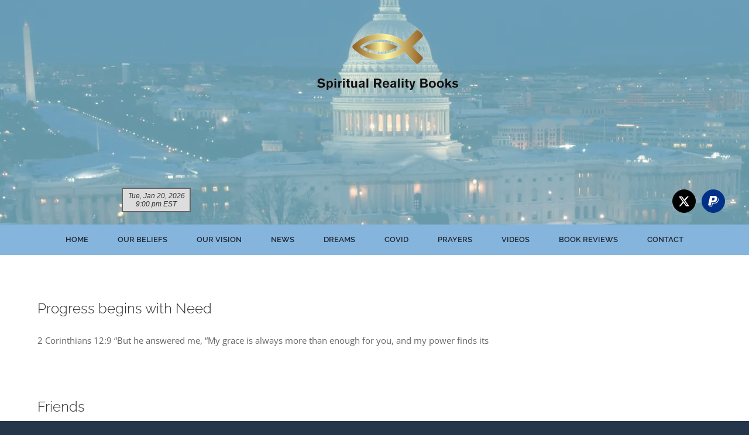

--- FILE ---
content_type: text/html; charset=UTF-8
request_url: https://spiritualrealitybooks.com/category/spirit-school/
body_size: 9415
content:
<!DOCTYPE html>
<html class="avada-html-layout-boxed avada-html-header-position-top avada-html-is-archive" lang="en-US" prefix="og: http://ogp.me/ns# fb: http://ogp.me/ns/fb#">
<head>
	<meta http-equiv="X-UA-Compatible" content="IE=edge" />
	<meta http-equiv="Content-Type" content="text/html; charset=utf-8"/>
	<meta name="viewport" content="width=device-width, initial-scale=1" />
	<title>Spirit School &#8211; Spiritual Reality Books</title>
<meta name='robots' content='max-image-preview:large' />
	<style>img:is([sizes="auto" i], [sizes^="auto," i]) { contain-intrinsic-size: 3000px 1500px }</style>
	<link rel="alternate" type="application/rss+xml" title="Spiritual Reality Books &raquo; Feed" href="https://spiritualrealitybooks.com/feed/" />
		
		
		
				<link rel="alternate" type="application/rss+xml" title="Spiritual Reality Books &raquo; Spirit School Category Feed" href="https://spiritualrealitybooks.com/category/spirit-school/feed/" />
				
		<meta property="og:locale" content="en_US"/>
		<meta property="og:type" content="article"/>
		<meta property="og:site_name" content="Spiritual Reality Books"/>
		<meta property="og:title" content="  Spirit School"/>
				<meta property="og:url" content="https://spiritualrealitybooks.com/progress-begins-with-need/"/>
																				<meta property="og:image" content="https://spiritualrealitybooks.com/wp-content/uploads/2018/09/grace.jpg"/>
		<meta property="og:image:width" content="842"/>
		<meta property="og:image:height" content="566"/>
		<meta property="og:image:type" content="image/jpeg"/>
				
<link rel='stylesheet' id='fusion-dynamic-css-css' href='https://spiritualrealitybooks.com/wp-content/uploads/fusion-styles/8e7b59d592384443e00a6345bd35fed7.min.css?ver=3.14' type='text/css' media='all' />
<link rel="https://api.w.org/" href="https://spiritualrealitybooks.com/wp-json/" /><link rel="alternate" title="JSON" type="application/json" href="https://spiritualrealitybooks.com/wp-json/wp/v2/categories/33" /><link rel="EditURI" type="application/rsd+xml" title="RSD" href="https://spiritualrealitybooks.com/xmlrpc.php?rsd" />
<meta name="generator" content="WordPress 6.8.3" />
<style type="text/css" id="css-fb-visibility">@media screen and (max-width: 640px){.fusion-no-small-visibility{display:none !important;}body .sm-text-align-center{text-align:center !important;}body .sm-text-align-left{text-align:left !important;}body .sm-text-align-right{text-align:right !important;}body .sm-text-align-justify{text-align:justify !important;}body .sm-flex-align-center{justify-content:center !important;}body .sm-flex-align-flex-start{justify-content:flex-start !important;}body .sm-flex-align-flex-end{justify-content:flex-end !important;}body .sm-mx-auto{margin-left:auto !important;margin-right:auto !important;}body .sm-ml-auto{margin-left:auto !important;}body .sm-mr-auto{margin-right:auto !important;}body .fusion-absolute-position-small{position:absolute;top:auto;width:100%;}.awb-sticky.awb-sticky-small{ position: sticky; top: var(--awb-sticky-offset,0); }}@media screen and (min-width: 641px) and (max-width: 1024px){.fusion-no-medium-visibility{display:none !important;}body .md-text-align-center{text-align:center !important;}body .md-text-align-left{text-align:left !important;}body .md-text-align-right{text-align:right !important;}body .md-text-align-justify{text-align:justify !important;}body .md-flex-align-center{justify-content:center !important;}body .md-flex-align-flex-start{justify-content:flex-start !important;}body .md-flex-align-flex-end{justify-content:flex-end !important;}body .md-mx-auto{margin-left:auto !important;margin-right:auto !important;}body .md-ml-auto{margin-left:auto !important;}body .md-mr-auto{margin-right:auto !important;}body .fusion-absolute-position-medium{position:absolute;top:auto;width:100%;}.awb-sticky.awb-sticky-medium{ position: sticky; top: var(--awb-sticky-offset,0); }}@media screen and (min-width: 1025px){.fusion-no-large-visibility{display:none !important;}body .lg-text-align-center{text-align:center !important;}body .lg-text-align-left{text-align:left !important;}body .lg-text-align-right{text-align:right !important;}body .lg-text-align-justify{text-align:justify !important;}body .lg-flex-align-center{justify-content:center !important;}body .lg-flex-align-flex-start{justify-content:flex-start !important;}body .lg-flex-align-flex-end{justify-content:flex-end !important;}body .lg-mx-auto{margin-left:auto !important;margin-right:auto !important;}body .lg-ml-auto{margin-left:auto !important;}body .lg-mr-auto{margin-right:auto !important;}body .fusion-absolute-position-large{position:absolute;top:auto;width:100%;}.awb-sticky.awb-sticky-large{ position: sticky; top: var(--awb-sticky-offset,0); }}</style><meta name="generator" content="Powered by Slider Revolution 6.5.14 - responsive, Mobile-Friendly Slider Plugin for WordPress with comfortable drag and drop interface." />
<script>function setREVStartSize(e){
			//window.requestAnimationFrame(function() {
				window.RSIW = window.RSIW===undefined ? window.innerWidth : window.RSIW;
				window.RSIH = window.RSIH===undefined ? window.innerHeight : window.RSIH;
				try {
					var pw = document.getElementById(e.c).parentNode.offsetWidth,
						newh;
					pw = pw===0 || isNaN(pw) ? window.RSIW : pw;
					e.tabw = e.tabw===undefined ? 0 : parseInt(e.tabw);
					e.thumbw = e.thumbw===undefined ? 0 : parseInt(e.thumbw);
					e.tabh = e.tabh===undefined ? 0 : parseInt(e.tabh);
					e.thumbh = e.thumbh===undefined ? 0 : parseInt(e.thumbh);
					e.tabhide = e.tabhide===undefined ? 0 : parseInt(e.tabhide);
					e.thumbhide = e.thumbhide===undefined ? 0 : parseInt(e.thumbhide);
					e.mh = e.mh===undefined || e.mh=="" || e.mh==="auto" ? 0 : parseInt(e.mh,0);
					if(e.layout==="fullscreen" || e.l==="fullscreen")
						newh = Math.max(e.mh,window.RSIH);
					else{
						e.gw = Array.isArray(e.gw) ? e.gw : [e.gw];
						for (var i in e.rl) if (e.gw[i]===undefined || e.gw[i]===0) e.gw[i] = e.gw[i-1];
						e.gh = e.el===undefined || e.el==="" || (Array.isArray(e.el) && e.el.length==0)? e.gh : e.el;
						e.gh = Array.isArray(e.gh) ? e.gh : [e.gh];
						for (var i in e.rl) if (e.gh[i]===undefined || e.gh[i]===0) e.gh[i] = e.gh[i-1];
											
						var nl = new Array(e.rl.length),
							ix = 0,
							sl;
						e.tabw = e.tabhide>=pw ? 0 : e.tabw;
						e.thumbw = e.thumbhide>=pw ? 0 : e.thumbw;
						e.tabh = e.tabhide>=pw ? 0 : e.tabh;
						e.thumbh = e.thumbhide>=pw ? 0 : e.thumbh;
						for (var i in e.rl) nl[i] = e.rl[i]<window.RSIW ? 0 : e.rl[i];
						sl = nl[0];
						for (var i in nl) if (sl>nl[i] && nl[i]>0) { sl = nl[i]; ix=i;}
						var m = pw>(e.gw[ix]+e.tabw+e.thumbw) ? 1 : (pw-(e.tabw+e.thumbw)) / (e.gw[ix]);
						newh =  (e.gh[ix] * m) + (e.tabh + e.thumbh);
					}
					var el = document.getElementById(e.c);
					if (el!==null && el) el.style.height = newh+"px";
					el = document.getElementById(e.c+"_wrapper");
					if (el!==null && el) {
						el.style.height = newh+"px";
						el.style.display = "block";
					}
				} catch(e){
					console.log("Failure at Presize of Slider:" + e)
				}
			//});
		  };</script>
		<script type="text/javascript">
			var doc = document.documentElement;
			doc.setAttribute( 'data-useragent', navigator.userAgent );
		</script>
		
	</head>

<body class="archive category category-spirit-school category-33 wp-theme-Avada fusion-image-hovers fusion-pagination-sizing fusion-button_type-flat fusion-button_span-yes fusion-button_gradient-linear avada-image-rollover-circle-no avada-image-rollover-yes avada-image-rollover-direction-left fusion-body ltr fusion-sticky-header no-tablet-sticky-header no-mobile-sticky-header no-mobile-slidingbar fusion-disable-outline fusion-sub-menu-fade mobile-logo-pos-center layout-boxed-mode avada-has-boxed-modal-shadow-none layout-scroll-offset-full avada-has-zero-margin-offset-top fusion-top-header menu-text-align-center mobile-menu-design-classic fusion-show-pagination-text fusion-header-layout-v4 avada-responsive avada-footer-fx-none avada-menu-highlight-style-bar fusion-search-form-classic fusion-main-menu-search-dropdown fusion-avatar-square avada-dropdown-styles avada-blog-layout-medium avada-blog-archive-layout-medium avada-header-shadow-no avada-menu-icon-position-left avada-has-megamenu-shadow avada-has-mainmenu-dropdown-divider avada-has-pagetitle-bg-full avada-has-breadcrumb-mobile-hidden avada-has-titlebar-hide avada-social-full-transparent avada-has-pagination-padding avada-flyout-menu-direction-fade avada-ec-views-v1" data-awb-post-id="14623">
		<a class="skip-link screen-reader-text" href="#content">Skip to content</a>

	<div id="boxed-wrapper">
							
		<div id="wrapper" class="fusion-wrapper">
			<div id="home" style="position:relative;top:-1px;"></div>
												<div class="fusion-tb-header"><div class="fusion-fullwidth fullwidth-box fusion-builder-row-1 fusion-flex-container fusion-parallax-none hundred-percent-fullwidth non-hundred-percent-height-scrolling lazyload fusion-custom-z-index" style="--awb-background-blend-mode:overlay;--awb-border-color:#b7cef7;--awb-border-radius-top-left:0px;--awb-border-radius-top-right:0px;--awb-border-radius-bottom-right:0px;--awb-border-radius-bottom-left:0px;--awb-z-index:99;--awb-padding-top:0px;--awb-padding-right:41px;--awb-padding-bottom:0px;--awb-padding-left:65px;--awb-padding-top-medium:35px;--awb-padding-right-medium:35px;--awb-padding-bottom-medium:35px;--awb-padding-left-medium:35px;--awb-padding-top-small:15px;--awb-padding-right-small:15px;--awb-padding-bottom-small:15px;--awb-padding-left-small:15px;--awb-margin-top:0px;--awb-margin-bottom:0px;--awb-background-color:#afc9d1;--awb-background-size:cover;--awb-flex-wrap:wrap;" data-bg="https://spiritualrealitybooks.com/wp-content/uploads/2022/01/DC-1wp.webp" ><div class="fusion-builder-row fusion-row fusion-flex-align-items-stretch fusion-flex-content-wrap" style="width:calc( 100% + 0px ) !important;max-width:calc( 100% + 0px ) !important;margin-left: calc(-0px / 2 );margin-right: calc(-0px / 2 );"><div class="fusion-layout-column fusion_builder_column fusion-builder-column-0 fusion_builder_column_1_3 1_3 fusion-flex-column" style="--awb-padding-top:271px;--awb-bg-size:cover;--awb-width-large:33.333333333333%;--awb-margin-top-large:50px;--awb-spacing-right-large:0px;--awb-margin-bottom-large:0px;--awb-spacing-left-large:143px;--awb-width-medium:30%;--awb-order-medium:0;--awb-spacing-right-medium:0px;--awb-spacing-left-medium:143px;--awb-width-small:50%;--awb-order-small:0;--awb-spacing-right-small:0px;--awb-spacing-left-small:143px;"><div class="fusion-column-wrapper fusion-column-has-shadow fusion-flex-justify-content-flex-start fusion-content-layout-row fusion-content-nowrap"><a class="fusion-modal-text-link" href="#"><iframe class="lazyload" src="data:image/svg+xml,%3Csvg%20xmlns%3D%27http%3A%2F%2Fwww.w3.org%2F2000%2Fsvg%27%20width%3D%27118%27%20height%3D%2742%27%20viewBox%3D%270%200%20118%2042%27%3E%3Crect%20width%3D%27118%27%20height%3D%2742%27%20fill-opacity%3D%220%22%2F%3E%3C%2Fsvg%3E" data-orig-src="https://free.timeanddate.com/clock/i84hl6ne/n747/fs12/fc333/tcddd/fti/bls2/blc666/brs2/brc666/bts2/btc666/bbs2/bbc666/pa5/tt0/tw1/tm1/th2/ts1/ta1/tb4" frameborder="0" width="118" height="42"></iframe></p>
</a></div></div><div class="fusion-layout-column fusion_builder_column fusion-builder-column-1 fusion_builder_column_1_3 1_3 fusion-flex-column" style="--awb-padding-top:48px;--awb-padding-right:6px;--awb-bg-size:cover;--awb-width-large:33.333333333333%;--awb-margin-top-large:0px;--awb-spacing-right-large:0px;--awb-margin-bottom-large:0px;--awb-spacing-left-large:27px;--awb-width-medium:100%;--awb-order-medium:0;--awb-spacing-right-medium:0px;--awb-spacing-left-medium:0px;--awb-width-small:100%;--awb-order-small:0;--awb-spacing-right-small:0px;--awb-spacing-left-small:0px;"><div class="fusion-column-wrapper fusion-column-has-shadow fusion-flex-justify-content-flex-start fusion-content-layout-column"><div class="fusion-image-element " style="text-align:center;--awb-caption-title-font-family:var(--h2_typography-font-family);--awb-caption-title-font-weight:var(--h2_typography-font-weight);--awb-caption-title-font-style:var(--h2_typography-font-style);--awb-caption-title-size:var(--h2_typography-font-size);--awb-caption-title-transform:var(--h2_typography-text-transform);--awb-caption-title-line-height:var(--h2_typography-line-height);--awb-caption-title-letter-spacing:var(--h2_typography-letter-spacing);"><span class=" has-fusion-standard-logo fusion-imageframe imageframe-none imageframe-1 hover-type-none"><img decoding="async" src="https://spiritualrealitybooks.com/wp-content/uploads/2021/12/logo3-2-removeBGfinal-1.png" data-orig-src="https://spiritualrealitybooks.com/wp-content/uploads/2021/12/logo3-2-removeBGfinal-1.png" srcset="data:image/svg+xml,%3Csvg%20xmlns%3D%27http%3A%2F%2Fwww.w3.org%2F2000%2Fsvg%27%20width%3D%27244%27%20height%3D%27110%27%20viewBox%3D%270%200%20244%20110%27%3E%3Crect%20width%3D%27244%27%20height%3D%27110%27%20fill-opacity%3D%220%22%2F%3E%3C%2Fsvg%3E" data-srcset="https://spiritualrealitybooks.com/wp-content/uploads/2021/12/logo3-2-removeBGfinal-1.png 1x, 2x" style="max-height:110px;height:auto;" width="244" height="110" class="lazyload img-responsive fusion-standard-logo" alt="Spiritual Reality Books Logo" /></span></div></div></div><div class="fusion-layout-column fusion_builder_column fusion-builder-column-2 fusion_builder_column_1_3 1_3 fusion-flex-column fusion-no-small-visibility fusion-no-medium-visibility" style="--awb-padding-top:185px;--awb-padding-right-medium:30px;--awb-padding-left-medium:30px;--awb-bg-size:cover;--awb-width-large:33.333333333333%;--awb-margin-top-large:118px;--awb-spacing-right-large:0px;--awb-margin-bottom-large:0px;--awb-spacing-left-large:0px;--awb-width-medium:55%;--awb-order-medium:0;--awb-spacing-right-medium:0px;--awb-spacing-left-medium:0px;--awb-width-small:25%;--awb-order-small:0;--awb-spacing-right-small:0px;--awb-spacing-left-small:0px;"><div class="fusion-column-wrapper fusion-column-has-shadow fusion-flex-justify-content-flex-end fusion-content-layout-row fusion-flex-align-items-center"><div class="fusion-social-links fusion-social-links-1" style="--awb-margin-top:0px;--awb-margin-right:0px;--awb-margin-bottom:0px;--awb-margin-left:0px;--awb-alignment:right;--awb-box-border-top:0px;--awb-box-border-right:0px;--awb-box-border-bottom:0px;--awb-box-border-left:0px;--awb-icon-colors-hover:rgba(0,225,237,0.8);--awb-box-colors-hover:rgba(57,191,113,0.8);--awb-box-border-color:#112bf4;--awb-box-border-color-hover:var(--awb-color4);"><div class="fusion-social-networks boxed-icons color-type-brand"><div class="fusion-social-networks-wrapper"><a class="fusion-social-network-icon fusion-tooltip fusion-twitter awb-icon-twitter" style="color:#ffffff;font-size:18px;width:18px;background-color:#000000;border-color:#000000;border-radius:50%;" data-placement="top" data-title="X" data-toggle="tooltip" title="X" aria-label="twitter" target="_blank" rel="noopener noreferrer" href="https://twitter.com/books_reality"></a><a class="fusion-social-network-icon fusion-tooltip fusion-paypal awb-icon-paypal" style="color:#ffffff;font-size:18px;width:18px;background-color:#003087;border-color:#003087;border-radius:50%;" data-placement="top" data-title="PayPal" data-toggle="tooltip" title="PayPal" aria-label="paypal" target="_blank" rel="noopener noreferrer" href="https://www.paypal.com/paypalme/spiritualrealitybook"></a></div></div></div></div></div><div class="fusion-layout-column fusion_builder_column fusion-builder-column-3 fusion_builder_column_1_3 1_3 fusion-flex-column fusion-no-large-visibility" style="--awb-bg-size:cover;--awb-width-large:33.333333333333%;--awb-margin-top-large:0px;--awb-spacing-right-large:0px;--awb-margin-bottom-large:0px;--awb-spacing-left-large:0px;--awb-width-medium:15%;--awb-order-medium:0;--awb-spacing-right-medium:0px;--awb-spacing-left-medium:0px;--awb-width-small:50%;--awb-order-small:0;--awb-spacing-right-small:0px;--awb-spacing-left-small:0px;"><div class="fusion-column-wrapper fusion-column-has-shadow fusion-flex-justify-content-flex-start fusion-content-layout-column"><nav class="awb-menu awb-menu_row awb-menu_em-hover mobile-mode-collapse-to-button awb-menu_icons-left awb-menu_dc-yes mobile-trigger-fullwidth-off awb-menu_mobile-toggle awb-menu_indent-left mobile-size-full-absolute loading mega-menu-loading awb-menu_desktop awb-menu_dropdown awb-menu_expand-right awb-menu_transition-fade" style="--awb-font-size:13px;--awb-text-transform:none;--awb-gap:50px;--awb-justify-content:center;--awb-active-color:#3f7ccd;--awb-submenu-bg:#f7f7f7;--awb-submenu-sep-color:rgba(226,226,226,0);--awb-submenu-active-bg:#3f7ccd;--awb-submenu-active-color:#ffffff;--awb-submenu-space:5px;--awb-submenu-text-transform:none;--awb-icons-hover-color:#3f7ccd;--awb-main-justify-content:flex-start;--awb-mobile-nav-button-align-hor:flex-end;--awb-mobile-active-bg:#3f7ccd;--awb-mobile-active-color:#ffffff;--awb-mobile-trigger-font-size:40px;--awb-trigger-padding-top:30px;--awb-trigger-padding-right:30px;--awb-trigger-padding-bottom:30px;--awb-trigger-padding-left:30px;--awb-mobile-trigger-color:#3f7ccd;--awb-mobile-trigger-background-color:rgba(255,255,255,0);--awb-mobile-nav-trigger-bottom-margin:15px;--awb-mobile-sep-color:rgba(0,0,0,0);--awb-mobile-justify:flex-start;--awb-mobile-caret-left:auto;--awb-mobile-caret-right:0;--awb-fusion-font-family-typography:&quot;Raleway&quot;;--awb-fusion-font-style-typography:normal;--awb-fusion-font-weight-typography:600;--awb-fusion-font-family-submenu-typography:inherit;--awb-fusion-font-style-submenu-typography:normal;--awb-fusion-font-weight-submenu-typography:400;--awb-fusion-font-family-mobile-typography:inherit;--awb-fusion-font-style-mobile-typography:normal;--awb-fusion-font-weight-mobile-typography:400;" aria-label="Church Main Menu" data-breakpoint="1210" data-count="0" data-transition-type="center" data-transition-time="300" data-expand="right"><button type="button" class="awb-menu__m-toggle awb-menu__m-toggle_no-text" aria-expanded="false" aria-controls="menu-church-main-menu"><span class="awb-menu__m-toggle-inner"><span class="collapsed-nav-text"><span class="screen-reader-text">Toggle Navigation</span></span><span class="awb-menu__m-collapse-icon awb-menu__m-collapse-icon_no-text"><span class="awb-menu__m-collapse-icon-open awb-menu__m-collapse-icon-open_no-text church-menu"></span><span class="awb-menu__m-collapse-icon-close awb-menu__m-collapse-icon-close_no-text church-close"></span></span></span></button><ul id="menu-church-main-menu" class="fusion-menu awb-menu__main-ul awb-menu__main-ul_row"><li  id="menu-item-1519"  class="menu-item menu-item-type-post_type menu-item-object-page menu-item-home menu-item-1519 awb-menu__li awb-menu__main-li awb-menu__main-li_regular"  data-item-id="1519"><span class="awb-menu__main-background-default awb-menu__main-background-default_center"></span><span class="awb-menu__main-background-active awb-menu__main-background-active_center"></span><a  href="https://spiritualrealitybooks.com/" class="awb-menu__main-a awb-menu__main-a_regular"><span class="menu-text">HOME</span></a></li><li  id="menu-item-625"  class="menu-item menu-item-type-post_type menu-item-object-page menu-item-625 awb-menu__li awb-menu__main-li awb-menu__main-li_regular"  data-item-id="625"><span class="awb-menu__main-background-default awb-menu__main-background-default_center"></span><span class="awb-menu__main-background-active awb-menu__main-background-active_center"></span><a  href="https://spiritualrealitybooks.com/our-beliefs/" class="awb-menu__main-a awb-menu__main-a_regular"><span class="menu-text">OUR BELIEFS</span></a></li><li  id="menu-item-626"  class="menu-item menu-item-type-post_type menu-item-object-page menu-item-626 awb-menu__li awb-menu__main-li awb-menu__main-li_regular"  data-item-id="626"><span class="awb-menu__main-background-default awb-menu__main-background-default_center"></span><span class="awb-menu__main-background-active awb-menu__main-background-active_center"></span><a  href="https://spiritualrealitybooks.com/our-mission/" class="awb-menu__main-a awb-menu__main-a_regular"><span class="menu-text">OUR VISION</span></a></li><li  id="menu-item-755"  class="menu-item menu-item-type-post_type menu-item-object-page menu-item-755 awb-menu__li awb-menu__main-li awb-menu__main-li_regular"  data-item-id="755"><span class="awb-menu__main-background-default awb-menu__main-background-default_center"></span><span class="awb-menu__main-background-active awb-menu__main-background-active_center"></span><a  href="https://spiritualrealitybooks.com/news/" class="awb-menu__main-a awb-menu__main-a_regular"><span class="menu-text">NEWS</span></a></li><li  id="menu-item-20"  class="menu-item menu-item-type-post_type menu-item-object-page menu-item-20 awb-menu__li awb-menu__main-li awb-menu__main-li_regular"  data-item-id="20"><span class="awb-menu__main-background-default awb-menu__main-background-default_center"></span><span class="awb-menu__main-background-active awb-menu__main-background-active_center"></span><a  href="https://spiritualrealitybooks.com/dreams/" class="awb-menu__main-a awb-menu__main-a_regular"><span class="menu-text">DREAMS</span></a></li><li  id="menu-item-18316"  class="menu-item menu-item-type-post_type menu-item-object-page menu-item-18316 awb-menu__li awb-menu__main-li awb-menu__main-li_regular"  data-item-id="18316"><span class="awb-menu__main-background-default awb-menu__main-background-default_center"></span><span class="awb-menu__main-background-active awb-menu__main-background-active_center"></span><a  href="https://spiritualrealitybooks.com/covid/" class="awb-menu__main-a awb-menu__main-a_regular"><span class="menu-text">COVID</span></a></li><li  id="menu-item-1026"  class="menu-item menu-item-type-post_type menu-item-object-page menu-item-1026 awb-menu__li awb-menu__main-li awb-menu__main-li_regular"  data-item-id="1026"><span class="awb-menu__main-background-default awb-menu__main-background-default_center"></span><span class="awb-menu__main-background-active awb-menu__main-background-active_center"></span><a  href="https://spiritualrealitybooks.com/prayers/" class="awb-menu__main-a awb-menu__main-a_regular"><span class="menu-text">PRAYERS</span></a></li><li  id="menu-item-390"  class="menu-item menu-item-type-post_type menu-item-object-page menu-item-390 awb-menu__li awb-menu__main-li awb-menu__main-li_regular"  data-item-id="390"><span class="awb-menu__main-background-default awb-menu__main-background-default_center"></span><span class="awb-menu__main-background-active awb-menu__main-background-active_center"></span><a  href="https://spiritualrealitybooks.com/videos/" class="awb-menu__main-a awb-menu__main-a_regular"><span class="menu-text">VIDEOS</span></a></li><li  id="menu-item-18"  class="menu-item menu-item-type-post_type menu-item-object-page menu-item-18 awb-menu__li awb-menu__main-li awb-menu__main-li_regular"  data-item-id="18"><span class="awb-menu__main-background-default awb-menu__main-background-default_center"></span><span class="awb-menu__main-background-active awb-menu__main-background-active_center"></span><a  href="https://spiritualrealitybooks.com/book-reviews/" class="awb-menu__main-a awb-menu__main-a_regular"><span class="menu-text">BOOK REVIEWS</span></a></li><li  id="menu-item-849"  class="menu-item menu-item-type-post_type menu-item-object-page menu-item-849 awb-menu__li awb-menu__main-li awb-menu__main-li_regular"  data-item-id="849"><span class="awb-menu__main-background-default awb-menu__main-background-default_center"></span><span class="awb-menu__main-background-active awb-menu__main-background-active_center"></span><a  href="https://spiritualrealitybooks.com/contact/" class="awb-menu__main-a awb-menu__main-a_regular"><span class="menu-text">CONTACT</span></a></li></ul></nav></div></div></div></div><div class="fusion-fullwidth fullwidth-box fusion-builder-row-2 fusion-flex-container nonhundred-percent-fullwidth non-hundred-percent-height-scrolling fusion-no-small-visibility fusion-no-medium-visibility fusion-custom-z-index" style="--awb-border-color:#b7cef7;--awb-border-radius-top-left:0px;--awb-border-radius-top-right:0px;--awb-border-radius-bottom-right:0px;--awb-border-radius-bottom-left:0px;--awb-z-index:999;--awb-padding-top:0px;--awb-padding-bottom:0px;--awb-margin-top:0px;--awb-margin-bottom:0px;--awb-background-color:#85b5dd;--awb-flex-wrap:wrap;" ><div class="fusion-builder-row fusion-row fusion-flex-align-items-flex-start fusion-flex-content-wrap" style="max-width:1331.2px;margin-left: calc(-4% / 2 );margin-right: calc(-4% / 2 );"><div class="fusion-layout-column fusion_builder_column fusion-builder-column-4 fusion_builder_column_1_1 1_1 fusion-flex-column" style="--awb-bg-size:cover;--awb-width-large:100%;--awb-margin-top-large:0px;--awb-spacing-right-large:1.92%;--awb-margin-bottom-large:0px;--awb-spacing-left-large:1.92%;--awb-width-medium:100%;--awb-order-medium:0;--awb-spacing-right-medium:1.92%;--awb-spacing-left-medium:1.92%;--awb-width-small:100%;--awb-order-small:0;--awb-spacing-right-small:1.92%;--awb-spacing-left-small:1.92%;"><div class="fusion-column-wrapper fusion-column-has-shadow fusion-flex-justify-content-flex-start fusion-content-layout-column"><nav class="awb-menu awb-menu_row awb-menu_em-hover mobile-mode-collapse-to-button awb-menu_icons-left awb-menu_dc-yes mobile-trigger-fullwidth-off awb-menu_mobile-toggle awb-menu_indent-left mobile-size-full-absolute loading mega-menu-loading awb-menu_desktop awb-menu_dropdown awb-menu_expand-right awb-menu_transition-fade" style="--awb-font-size:13px;--awb-text-transform:none;--awb-gap:50px;--awb-justify-content:center;--awb-active-color:#3f7ccd;--awb-submenu-bg:#f7f7f7;--awb-submenu-sep-color:rgba(226,226,226,0);--awb-submenu-active-bg:#3f7ccd;--awb-submenu-active-color:#ffffff;--awb-submenu-space:5px;--awb-submenu-text-transform:none;--awb-icons-hover-color:#3f7ccd;--awb-main-justify-content:flex-start;--awb-mobile-nav-button-align-hor:flex-end;--awb-mobile-active-bg:#25afb4;--awb-mobile-active-color:#ffffff;--awb-mobile-trigger-font-size:40px;--awb-trigger-padding-right:0px;--awb-trigger-padding-left:0px;--awb-mobile-trigger-color:#3f7ccd;--awb-mobile-trigger-background-color:rgba(255,255,255,0);--awb-mobile-nav-trigger-bottom-margin:15px;--awb-mobile-sep-color:rgba(0,0,0,0);--awb-mobile-justify:flex-start;--awb-mobile-caret-left:auto;--awb-mobile-caret-right:0;--awb-fusion-font-family-typography:&quot;Raleway&quot;;--awb-fusion-font-style-typography:normal;--awb-fusion-font-weight-typography:600;--awb-fusion-font-family-submenu-typography:inherit;--awb-fusion-font-style-submenu-typography:normal;--awb-fusion-font-weight-submenu-typography:400;--awb-fusion-font-family-mobile-typography:inherit;--awb-fusion-font-style-mobile-typography:normal;--awb-fusion-font-weight-mobile-typography:400;" aria-label="Church Main Menu" data-breakpoint="1210" data-count="1" data-transition-type="center" data-transition-time="300" data-expand="right"><button type="button" class="awb-menu__m-toggle awb-menu__m-toggle_no-text" aria-expanded="false" aria-controls="menu-church-main-menu"><span class="awb-menu__m-toggle-inner"><span class="collapsed-nav-text"><span class="screen-reader-text">Toggle Navigation</span></span><span class="awb-menu__m-collapse-icon awb-menu__m-collapse-icon_no-text"><span class="awb-menu__m-collapse-icon-open awb-menu__m-collapse-icon-open_no-text church-menu"></span><span class="awb-menu__m-collapse-icon-close awb-menu__m-collapse-icon-close_no-text church-close"></span></span></span></button><ul id="menu-church-main-menu-1" class="fusion-menu awb-menu__main-ul awb-menu__main-ul_row"><li   class="menu-item menu-item-type-post_type menu-item-object-page menu-item-home menu-item-1519 awb-menu__li awb-menu__main-li awb-menu__main-li_regular"  data-item-id="1519"><span class="awb-menu__main-background-default awb-menu__main-background-default_center"></span><span class="awb-menu__main-background-active awb-menu__main-background-active_center"></span><a  href="https://spiritualrealitybooks.com/" class="awb-menu__main-a awb-menu__main-a_regular"><span class="menu-text">HOME</span></a></li><li   class="menu-item menu-item-type-post_type menu-item-object-page menu-item-625 awb-menu__li awb-menu__main-li awb-menu__main-li_regular"  data-item-id="625"><span class="awb-menu__main-background-default awb-menu__main-background-default_center"></span><span class="awb-menu__main-background-active awb-menu__main-background-active_center"></span><a  href="https://spiritualrealitybooks.com/our-beliefs/" class="awb-menu__main-a awb-menu__main-a_regular"><span class="menu-text">OUR BELIEFS</span></a></li><li   class="menu-item menu-item-type-post_type menu-item-object-page menu-item-626 awb-menu__li awb-menu__main-li awb-menu__main-li_regular"  data-item-id="626"><span class="awb-menu__main-background-default awb-menu__main-background-default_center"></span><span class="awb-menu__main-background-active awb-menu__main-background-active_center"></span><a  href="https://spiritualrealitybooks.com/our-mission/" class="awb-menu__main-a awb-menu__main-a_regular"><span class="menu-text">OUR VISION</span></a></li><li   class="menu-item menu-item-type-post_type menu-item-object-page menu-item-755 awb-menu__li awb-menu__main-li awb-menu__main-li_regular"  data-item-id="755"><span class="awb-menu__main-background-default awb-menu__main-background-default_center"></span><span class="awb-menu__main-background-active awb-menu__main-background-active_center"></span><a  href="https://spiritualrealitybooks.com/news/" class="awb-menu__main-a awb-menu__main-a_regular"><span class="menu-text">NEWS</span></a></li><li   class="menu-item menu-item-type-post_type menu-item-object-page menu-item-20 awb-menu__li awb-menu__main-li awb-menu__main-li_regular"  data-item-id="20"><span class="awb-menu__main-background-default awb-menu__main-background-default_center"></span><span class="awb-menu__main-background-active awb-menu__main-background-active_center"></span><a  href="https://spiritualrealitybooks.com/dreams/" class="awb-menu__main-a awb-menu__main-a_regular"><span class="menu-text">DREAMS</span></a></li><li   class="menu-item menu-item-type-post_type menu-item-object-page menu-item-18316 awb-menu__li awb-menu__main-li awb-menu__main-li_regular"  data-item-id="18316"><span class="awb-menu__main-background-default awb-menu__main-background-default_center"></span><span class="awb-menu__main-background-active awb-menu__main-background-active_center"></span><a  href="https://spiritualrealitybooks.com/covid/" class="awb-menu__main-a awb-menu__main-a_regular"><span class="menu-text">COVID</span></a></li><li   class="menu-item menu-item-type-post_type menu-item-object-page menu-item-1026 awb-menu__li awb-menu__main-li awb-menu__main-li_regular"  data-item-id="1026"><span class="awb-menu__main-background-default awb-menu__main-background-default_center"></span><span class="awb-menu__main-background-active awb-menu__main-background-active_center"></span><a  href="https://spiritualrealitybooks.com/prayers/" class="awb-menu__main-a awb-menu__main-a_regular"><span class="menu-text">PRAYERS</span></a></li><li   class="menu-item menu-item-type-post_type menu-item-object-page menu-item-390 awb-menu__li awb-menu__main-li awb-menu__main-li_regular"  data-item-id="390"><span class="awb-menu__main-background-default awb-menu__main-background-default_center"></span><span class="awb-menu__main-background-active awb-menu__main-background-active_center"></span><a  href="https://spiritualrealitybooks.com/videos/" class="awb-menu__main-a awb-menu__main-a_regular"><span class="menu-text">VIDEOS</span></a></li><li   class="menu-item menu-item-type-post_type menu-item-object-page menu-item-18 awb-menu__li awb-menu__main-li awb-menu__main-li_regular"  data-item-id="18"><span class="awb-menu__main-background-default awb-menu__main-background-default_center"></span><span class="awb-menu__main-background-active awb-menu__main-background-active_center"></span><a  href="https://spiritualrealitybooks.com/book-reviews/" class="awb-menu__main-a awb-menu__main-a_regular"><span class="menu-text">BOOK REVIEWS</span></a></li><li   class="menu-item menu-item-type-post_type menu-item-object-page menu-item-849 awb-menu__li awb-menu__main-li awb-menu__main-li_regular"  data-item-id="849"><span class="awb-menu__main-background-default awb-menu__main-background-default_center"></span><span class="awb-menu__main-background-active awb-menu__main-background-active_center"></span><a  href="https://spiritualrealitybooks.com/contact/" class="awb-menu__main-a awb-menu__main-a_regular"><span class="menu-text">CONTACT</span></a></li></ul></nav></div></div></div></div>
</div>		<div id="sliders-container" class="fusion-slider-visibility">
					</div>
											
			
						<main id="main" class="clearfix ">
				<div class="fusion-row" style="">
<section id="content" class=" full-width" style="width: 100%;">
	
	<div id="posts-container" class="fusion-blog-archive fusion-blog-layout-medium-wrapper fusion-clearfix">
	<div class="fusion-posts-container fusion-blog-layout-medium fusion-no-meta-info fusion-blog-pagination fusion-blog-no-images " data-pages="3">
		
		
													<article id="post-14623" class="fusion-post-medium  post fusion-clearfix post-14623 type-post status-publish format-standard has-post-thumbnail hentry category-spirit-school tag-spirit-school">
				
				
				
				
				
				
				<div class="fusion-post-content post-content">
					<h2 class="entry-title fusion-post-title"><a href="https://spiritualrealitybooks.com/progress-begins-with-need/">Progress begins with Need</a></h2>
										
					<div class="fusion-post-content-container">
						<p> 2 Corinthians 12:9 “But he answered me, “My grace is always more than enough for you, and my power finds its</p>					</div>
				</div>

									<div class="fusion-clearfix"></div>
				
													<span class="entry-title rich-snippet-hidden">Progress begins with Need</span><span class="vcard rich-snippet-hidden"><span class="fn"><a href="https://spiritualrealitybooks.com/author/curtis/" title="Posts by Curtis" rel="author">Curtis</a></span></span><span class="updated rich-snippet-hidden">2025-08-23T08:35:02-04:00</span>				
				
							</article>

			
											<article id="post-15957" class="fusion-post-medium  post fusion-clearfix post-15957 type-post status-publish format-standard hentry category-spirit-school">
				
				
				
				
				
				
				<div class="fusion-post-content post-content">
					<h2 class="entry-title fusion-post-title"><a href="https://spiritualrealitybooks.com/friends/">Friends</a></h2>
										
					<div class="fusion-post-content-container">
						<p>Romans 8:14 “For as many as are led by the Spirit of God, they are the sons of God” The first time</p>					</div>
				</div>

									<div class="fusion-clearfix"></div>
				
													<span class="entry-title rich-snippet-hidden">Friends</span><span class="vcard rich-snippet-hidden"><span class="fn"><a href="https://spiritualrealitybooks.com/author/curtis/" title="Posts by Curtis" rel="author">Curtis</a></span></span><span class="updated rich-snippet-hidden">2020-01-13T13:04:46-05:00</span>				
				
							</article>

			
											<article id="post-15952" class="fusion-post-medium  post fusion-clearfix post-15952 type-post status-publish format-standard hentry category-kingdom category-spirit-school category-teaching">
				
				
				
				
				
				
				<div class="fusion-post-content post-content">
					<h2 class="entry-title fusion-post-title"><a href="https://spiritualrealitybooks.com/seek-first/">Seek First</a></h2>
										
					<div class="fusion-post-content-container">
						<p>I am not exaggerating when I say that most Christians have gotten little further than to know that they are saved, and</p>					</div>
				</div>

									<div class="fusion-clearfix"></div>
				
													<span class="entry-title rich-snippet-hidden">Seek First</span><span class="vcard rich-snippet-hidden"><span class="fn"><a href="https://spiritualrealitybooks.com/author/curtis/" title="Posts by Curtis" rel="author">Curtis</a></span></span><span class="updated rich-snippet-hidden">2020-01-03T13:13:52-05:00</span>				
				
							</article>

			
											<article id="post-15889" class="fusion-post-medium  post fusion-clearfix post-15889 type-post status-publish format-standard hentry category-sharing category-spirit-school">
				
				
				
				
				
				
				<div class="fusion-post-content post-content">
					<h2 class="entry-title fusion-post-title"><a href="https://spiritualrealitybooks.com/starve-your-soul-feed-your-spirit/">starve your soul, feed your Spirit</a></h2>
										
					<div class="fusion-post-content-container">
						<p>Mark 8:34 Then Jesus called the crowd, along with his disciples, and said to them, “If anyone wants to become my follower, he</p>					</div>
				</div>

									<div class="fusion-clearfix"></div>
				
													<span class="entry-title rich-snippet-hidden">starve your soul, feed your Spirit</span><span class="vcard rich-snippet-hidden"><span class="fn"><a href="https://spiritualrealitybooks.com/author/curtis/" title="Posts by Curtis" rel="author">Curtis</a></span></span><span class="updated rich-snippet-hidden">2019-09-24T09:23:51-04:00</span>				
				
							</article>

			
											<article id="post-15880" class="fusion-post-medium  post fusion-clearfix post-15880 type-post status-publish format-standard hentry category-kingdom category-spirit-school category-teaching">
				
				
				
				
				
				
				<div class="fusion-post-content post-content">
					<h2 class="entry-title fusion-post-title"><a href="https://spiritualrealitybooks.com/i-knock/">I Knock</a></h2>
										
					<div class="fusion-post-content-container">
						<p>John 5:19 “Jesus gave them this answer: “Very truly I tell you, the Son can do nothing by himself; he can do</p>					</div>
				</div>

									<div class="fusion-clearfix"></div>
				
													<span class="entry-title rich-snippet-hidden">I Knock</span><span class="vcard rich-snippet-hidden"><span class="fn"><a href="https://spiritualrealitybooks.com/author/curtis/" title="Posts by Curtis" rel="author">Curtis</a></span></span><span class="updated rich-snippet-hidden">2019-09-18T10:19:53-04:00</span>				
				
							</article>

			
											<article id="post-15882" class="fusion-post-medium  post fusion-clearfix post-15882 type-post status-publish format-standard hentry category-spirit-school category-teaching">
				
				
				
				
				
				
				<div class="fusion-post-content post-content">
					<h2 class="entry-title fusion-post-title"><a href="https://spiritualrealitybooks.com/becoming-his-bride/">Becoming His Bride</a></h2>
										
					<div class="fusion-post-content-container">
						<p>Matthew 25: 1-4 “At the time my coming draws near, heaven’s kingdom realm can be compared to ten maidens who took their</p>					</div>
				</div>

									<div class="fusion-clearfix"></div>
				
													<span class="entry-title rich-snippet-hidden">Becoming His Bride</span><span class="vcard rich-snippet-hidden"><span class="fn"><a href="https://spiritualrealitybooks.com/author/curtis/" title="Posts by Curtis" rel="author">Curtis</a></span></span><span class="updated rich-snippet-hidden">2019-09-16T10:20:36-04:00</span>				
				
							</article>

			
											<article id="post-15878" class="fusion-post-medium  post fusion-clearfix post-15878 type-post status-publish format-standard hentry category-spirit-school category-teaching">
				
				
				
				
				
				
				<div class="fusion-post-content post-content">
					<h2 class="entry-title fusion-post-title"><a href="https://spiritualrealitybooks.com/transformation/">Transformation</a></h2>
										
					<div class="fusion-post-content-container">
						<p>Revelation 1:6 "And has made us kings and priests unto God and his Father; to him be glory and dominion for ever</p>					</div>
				</div>

									<div class="fusion-clearfix"></div>
				
													<span class="entry-title rich-snippet-hidden">Transformation</span><span class="vcard rich-snippet-hidden"><span class="fn"><a href="https://spiritualrealitybooks.com/author/curtis/" title="Posts by Curtis" rel="author">Curtis</a></span></span><span class="updated rich-snippet-hidden">2019-09-04T01:02:39-04:00</span>				
				
							</article>

			
											<article id="post-15860" class="fusion-post-medium  post fusion-clearfix post-15860 type-post status-publish format-standard hentry category-prophesy category-spirit-school category-teaching">
				
				
				
				
				
				
				<div class="fusion-post-content post-content">
					<h2 class="entry-title fusion-post-title"><a href="https://spiritualrealitybooks.com/the-heart-of-prophesy/">The Heart of Prophesy</a></h2>
										
					<div class="fusion-post-content-container">
						<p>Sometimes I see things and the Holy Spirit has taught me to interpret what I see rather than attempt to explain it.</p>					</div>
				</div>

									<div class="fusion-clearfix"></div>
				
													<span class="entry-title rich-snippet-hidden">The Heart of Prophesy</span><span class="vcard rich-snippet-hidden"><span class="fn"><a href="https://spiritualrealitybooks.com/author/curtis/" title="Posts by Curtis" rel="author">Curtis</a></span></span><span class="updated rich-snippet-hidden">2019-08-07T20:15:50-04:00</span>				
				
							</article>

			
											<article id="post-15858" class="fusion-post-medium  post fusion-clearfix post-15858 type-post status-publish format-standard hentry category-spirit-school category-teaching">
				
				
				
				
				
				
				<div class="fusion-post-content post-content">
					<h2 class="entry-title fusion-post-title"><a href="https://spiritualrealitybooks.com/what-if-everything-mattered/">What if Everything mattered?</a></h2>
										
					<div class="fusion-post-content-container">
						<p>Romans 8:28 “And we know that all things work together”   What if everything mattered. I am not talking about what you</p>					</div>
				</div>

									<div class="fusion-clearfix"></div>
				
													<span class="entry-title rich-snippet-hidden">What if Everything mattered?</span><span class="vcard rich-snippet-hidden"><span class="fn"><a href="https://spiritualrealitybooks.com/author/curtis/" title="Posts by Curtis" rel="author">Curtis</a></span></span><span class="updated rich-snippet-hidden">2019-08-02T14:27:51-04:00</span>				
				
							</article>

			
											<article id="post-15841" class="fusion-post-medium  post fusion-clearfix post-15841 type-post status-publish format-standard hentry category-kingdom category-love category-spirit-school">
				
				
				
				
				
				
				<div class="fusion-post-content post-content">
					<h2 class="entry-title fusion-post-title"><a href="https://spiritualrealitybooks.com/close-encounter-of-the-third-kind/">Close Encounter of the Third Kind</a></h2>
										
					<div class="fusion-post-content-container">
						<p>1 Corinthians 13:13 “And now these three remain: faith, hope and love. But the greatest of these is love”   God wants</p>					</div>
				</div>

									<div class="fusion-clearfix"></div>
				
													<span class="entry-title rich-snippet-hidden">Close Encounter of the Third Kind</span><span class="vcard rich-snippet-hidden"><span class="fn"><a href="https://spiritualrealitybooks.com/author/curtis/" title="Posts by Curtis" rel="author">Curtis</a></span></span><span class="updated rich-snippet-hidden">2019-06-19T11:48:29-04:00</span>				
				
							</article>

			
		
		
	</div>

			<div class="pagination clearfix"><span class="current">1</span><a href="https://spiritualrealitybooks.com/category/spirit-school/page/2/" class="inactive">2</a><a class="pagination-next" rel="next" href="https://spiritualrealitybooks.com/category/spirit-school/page/2/"><span class="page-text">Next</span><span class="page-next"></span></a></div><div class="fusion-clearfix"></div></div>
</section>
						
					</div>  <!-- fusion-row -->
				</main>  <!-- #main -->
				
				
								
					<div class="fusion-tb-footer fusion-footer"><div class="fusion-footer-widget-area fusion-widget-area"><div class="fusion-fullwidth fullwidth-box fusion-builder-row-3 fusion-flex-container nonhundred-percent-fullwidth non-hundred-percent-height-scrolling" style="--awb-border-sizes-bottom:1px;--awb-border-color:#404042;--awb-border-radius-top-left:0px;--awb-border-radius-top-right:0px;--awb-border-radius-bottom-right:0px;--awb-border-radius-bottom-left:0px;--awb-padding-top:0px;--awb-padding-bottom:13px;--awb-margin-top:0px;--awb-background-color:#2d73a8;--awb-flex-wrap:wrap;" ><div class="fusion-builder-row fusion-row fusion-flex-align-items-flex-start fusion-flex-content-wrap" style="max-width:1331.2px;margin-left: calc(-4% / 2 );margin-right: calc(-4% / 2 );"><div class="fusion-layout-column fusion_builder_column fusion-builder-column-5 fusion_builder_column_1_1 1_1 fusion-flex-column" style="--awb-bg-size:cover;--awb-width-large:100%;--awb-margin-top-large:0px;--awb-spacing-right-large:1.92%;--awb-margin-bottom-large:0px;--awb-spacing-left-large:1.92%;--awb-width-medium:100%;--awb-order-medium:0;--awb-spacing-right-medium:1.92%;--awb-spacing-left-medium:1.92%;--awb-width-small:100%;--awb-order-small:0;--awb-spacing-right-small:1.92%;--awb-spacing-left-small:1.92%;"><div class="fusion-column-wrapper fusion-column-has-shadow fusion-flex-justify-content-flex-start fusion-content-layout-column"><div class="fusion-image-element " style="text-align:center;--awb-max-width:240px;--awb-caption-title-font-family:var(--h2_typography-font-family);--awb-caption-title-font-weight:var(--h2_typography-font-weight);--awb-caption-title-font-style:var(--h2_typography-font-style);--awb-caption-title-size:var(--h2_typography-font-size);--awb-caption-title-transform:var(--h2_typography-text-transform);--awb-caption-title-line-height:var(--h2_typography-line-height);--awb-caption-title-letter-spacing:var(--h2_typography-letter-spacing);"><span class=" fusion-imageframe imageframe-none imageframe-2 hover-type-none"><img decoding="async" width="300" height="166" title="Footerlogo-removebg-preview" src="https://spiritualrealitybooks.com/wp-content/uploads/2021/12/Footerlogo-removebg-preview.png" data-orig-src="https://spiritualrealitybooks.com/wp-content/uploads/2021/12/Footerlogo-removebg-preview-300x166.png" alt class="lazyload img-responsive wp-image-17683" srcset="data:image/svg+xml,%3Csvg%20xmlns%3D%27http%3A%2F%2Fwww.w3.org%2F2000%2Fsvg%27%20width%3D%27620%27%20height%3D%27344%27%20viewBox%3D%270%200%20620%20344%27%3E%3Crect%20width%3D%27620%27%20height%3D%27344%27%20fill-opacity%3D%220%22%2F%3E%3C%2Fsvg%3E" data-srcset="https://spiritualrealitybooks.com/wp-content/uploads/2021/12/Footerlogo-removebg-preview-200x111.png 200w, https://spiritualrealitybooks.com/wp-content/uploads/2021/12/Footerlogo-removebg-preview-400x222.png 400w, https://spiritualrealitybooks.com/wp-content/uploads/2021/12/Footerlogo-removebg-preview-600x333.png 600w, https://spiritualrealitybooks.com/wp-content/uploads/2021/12/Footerlogo-removebg-preview.png 620w" data-sizes="auto" data-orig-sizes="(max-width: 1024px) 100vw, (max-width: 640px) 100vw, 300px" /></span></div><div class="fusion-text fusion-text-1 fusion-text-no-margin" style="--awb-content-alignment:center;--awb-text-color:#8e8e8e;"><p><strong><em>&#8220;Let There Be Light&#8221;</em></strong></p>
</div></div></div></div></div><div class="fusion-fullwidth fullwidth-box fusion-builder-row-4 fusion-flex-container nonhundred-percent-fullwidth non-hundred-percent-height-scrolling" style="--link_color: #b7b7b7;--awb-border-color:#404042;--awb-border-radius-top-left:0px;--awb-border-radius-top-right:0px;--awb-border-radius-bottom-right:0px;--awb-border-radius-bottom-left:0px;--awb-padding-top:20px;--awb-padding-bottom:80px;--awb-background-color:#2c2d2f;--awb-flex-wrap:wrap;" ><div class="fusion-builder-row fusion-row fusion-flex-align-items-flex-start fusion-flex-content-wrap" style="max-width:1331.2px;margin-left: calc(-4% / 2 );margin-right: calc(-4% / 2 );"><div class="fusion-layout-column fusion_builder_column fusion-builder-column-6 fusion_builder_column_1_1 1_1 fusion-flex-column" style="--awb-bg-size:cover;--awb-width-large:100%;--awb-margin-top-large:0px;--awb-spacing-right-large:1.92%;--awb-margin-bottom-large:0px;--awb-spacing-left-large:1.92%;--awb-width-medium:100%;--awb-order-medium:0;--awb-spacing-right-medium:1.92%;--awb-spacing-left-medium:1.92%;--awb-width-small:100%;--awb-order-small:0;--awb-spacing-right-small:1.92%;--awb-spacing-left-small:1.92%;"><div class="fusion-column-wrapper fusion-column-has-shadow fusion-flex-justify-content-flex-start fusion-content-layout-column"><div class="fusion-text fusion-text-2" style="--awb-content-alignment:center;--awb-font-size:14px;"><p>© Copyright 2008 - 2026 @   Spiritual Reality Theme Design by <a href='https://spiritualrealitybooks.com/'_blank'>Curtis Crews</a>     |   All Rights Reserved   |   Powered by <a href='http://wordpress.org' target='_blank'>WordPress</a></p>
</div><div class="fusion-social-links fusion-social-links-2" style="--awb-margin-top:0px;--awb-margin-right:0px;--awb-margin-bottom:0px;--awb-margin-left:0px;--awb-alignment:center;--awb-box-border-top:0px;--awb-box-border-right:0px;--awb-box-border-bottom:0px;--awb-box-border-left:0px;--awb-icon-colors-hover:rgba(190,189,189,0.8);--awb-box-colors-hover:rgba(232,232,232,0.8);--awb-box-border-color:var(--awb-color3);--awb-box-border-color-hover:var(--awb-color4);--awb-alignment-medium:center;"><div class="fusion-social-networks boxed-icons color-type-custom"><div class="fusion-social-networks-wrapper"><a class="fusion-social-network-icon fusion-tooltip fusion-twitter awb-icon-twitter" style="color:#666666;font-size:16px;width:16px;background-color:#36393d;border-color:#36393d;border-radius:50%;" data-placement="top" data-title="X" data-toggle="tooltip" title="X" aria-label="twitter" target="_blank" rel="noopener noreferrer" href="https://twitter.com/books_reality"></a><a class="fusion-social-network-icon fusion-tooltip fusion-paypal awb-icon-paypal" style="color:#666666;font-size:16px;width:16px;background-color:#36393d;border-color:#36393d;border-radius:50%;" data-placement="top" data-title="PayPal" data-toggle="tooltip" title="PayPal" aria-label="paypal" target="_blank" rel="noopener noreferrer" href="https://www.paypal.com/paypalme/spiritualrealitybook"></a></div></div></div></div></div></div></div>
</div></div>
																</div> <!-- wrapper -->
		</div> <!-- #boxed-wrapper -->
					
							<a class="fusion-one-page-text-link fusion-page-load-link" tabindex="-1" href="#" aria-hidden="true">Page load link</a>

		<div class="avada-footer-scripts">
			<script type="text/javascript">var fusionNavIsCollapsed=function(e){var t,n;window.innerWidth<=e.getAttribute("data-breakpoint")?(e.classList.add("collapse-enabled"),e.classList.remove("awb-menu_desktop"),e.classList.contains("expanded")||window.dispatchEvent(new CustomEvent("fusion-mobile-menu-collapsed",{detail:{nav:e}})),(n=e.querySelectorAll(".menu-item-has-children.expanded")).length&&n.forEach(function(e){e.querySelector(".awb-menu__open-nav-submenu_mobile").setAttribute("aria-expanded","false")})):(null!==e.querySelector(".menu-item-has-children.expanded .awb-menu__open-nav-submenu_click")&&e.querySelector(".menu-item-has-children.expanded .awb-menu__open-nav-submenu_click").click(),e.classList.remove("collapse-enabled"),e.classList.add("awb-menu_desktop"),null!==e.querySelector(".awb-menu__main-ul")&&e.querySelector(".awb-menu__main-ul").removeAttribute("style")),e.classList.add("no-wrapper-transition"),clearTimeout(t),t=setTimeout(()=>{e.classList.remove("no-wrapper-transition")},400),e.classList.remove("loading")},fusionRunNavIsCollapsed=function(){var e,t=document.querySelectorAll(".awb-menu");for(e=0;e<t.length;e++)fusionNavIsCollapsed(t[e])};function avadaGetScrollBarWidth(){var e,t,n,l=document.createElement("p");return l.style.width="100%",l.style.height="200px",(e=document.createElement("div")).style.position="absolute",e.style.top="0px",e.style.left="0px",e.style.visibility="hidden",e.style.width="200px",e.style.height="150px",e.style.overflow="hidden",e.appendChild(l),document.body.appendChild(e),t=l.offsetWidth,e.style.overflow="scroll",t==(n=l.offsetWidth)&&(n=e.clientWidth),document.body.removeChild(e),jQuery("html").hasClass("awb-scroll")&&10<t-n?10:t-n}fusionRunNavIsCollapsed(),window.addEventListener("fusion-resize-horizontal",fusionRunNavIsCollapsed);</script>
		<script>
			window.RS_MODULES = window.RS_MODULES || {};
			window.RS_MODULES.modules = window.RS_MODULES.modules || {};
			window.RS_MODULES.waiting = window.RS_MODULES.waiting || [];
			window.RS_MODULES.defered = true;
			window.RS_MODULES.moduleWaiting = window.RS_MODULES.moduleWaiting || {};
			window.RS_MODULES.type = 'compiled';
		</script>
		<script type="speculationrules">
{"prefetch":[{"source":"document","where":{"and":[{"href_matches":"\/*"},{"not":{"href_matches":["\/wp-*.php","\/wp-admin\/*","\/wp-content\/uploads\/*","\/wp-content\/*","\/wp-content\/plugins\/*","\/wp-content\/themes\/Avada\/*","\/*\\?(.+)"]}},{"not":{"selector_matches":"a[rel~=\"nofollow\"]"}},{"not":{"selector_matches":".no-prefetch, .no-prefetch a"}}]},"eagerness":"conservative"}]}
</script>
<link rel='stylesheet' id='rs-plugin-settings-css' href='https://spiritualrealitybooks.com/wp-content/plugins/revslider/public/assets/css/rs6.css?ver=6.5.14' type='text/css' media='all' />
<style id='rs-plugin-settings-inline-css' type='text/css'>
#rs-demo-id {}
</style>
<script type="text/javascript" src="https://spiritualrealitybooks.com/wp-includes/js/jquery/jquery.min.js?ver=3.7.1" id="jquery-core-js"></script>
<script type="text/javascript" src="https://spiritualrealitybooks.com/wp-content/plugins/revslider/public/assets/js/rbtools.min.js?ver=6.5.14" defer async id="tp-tools-js"></script>
<script type="text/javascript" src="https://spiritualrealitybooks.com/wp-content/plugins/revslider/public/assets/js/rs6.min.js?ver=6.5.14" defer async id="revmin-js"></script>
<script type="text/javascript" src="https://spiritualrealitybooks.com/wp-content/uploads/fusion-scripts/0686ec6f8147fa7ca1800b0b96d7e860.min.js?ver=3.14" id="fusion-scripts-js"></script>
				<script type="text/javascript">
				jQuery( document ).ready( function() {
					var ajaxurl = 'https://spiritualrealitybooks.com/wp-admin/admin-ajax.php';
					if ( 0 < jQuery( '.fusion-login-nonce' ).length ) {
						jQuery.get( ajaxurl, { 'action': 'fusion_login_nonce' }, function( response ) {
							jQuery( '.fusion-login-nonce' ).html( response );
						});
					}
				});
				</script>
						</div>

			<section class="to-top-container to-top-right" aria-labelledby="awb-to-top-label">
		<a href="#" id="toTop" class="fusion-top-top-link">
			<span id="awb-to-top-label" class="screen-reader-text">Go to Top</span>

					</a>
	</section>
		</body>
</html>


<!-- Page cached by LiteSpeed Cache 7.6.2 on 2026-01-20 21:00:26 -->

--- FILE ---
content_type: text/plain;charset=UTF-8
request_url: https://free.timeanddate.com/ts.php?t=1768960827869
body_size: -247
content:
1768960827.8839 18

